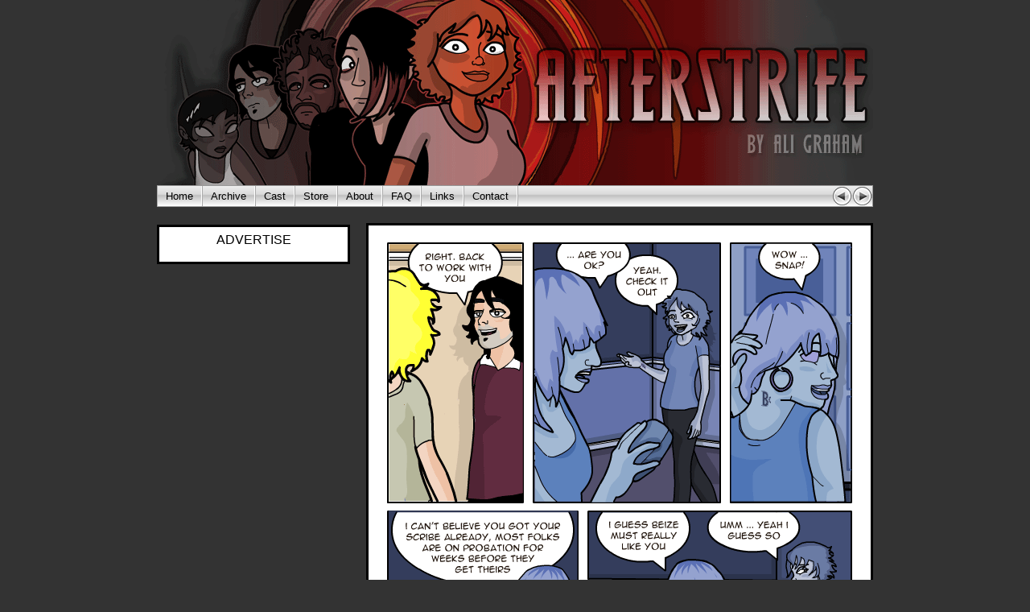

--- FILE ---
content_type: text/html; charset=UTF-8
request_url: http://afterstrife.com/?p=119
body_size: 4581
content:
	<title>AfterStrife - 01/07/2008</title>
	<meta http-equiv="Content-Type" content="text/html; charset=UTF-8" />
	<link rel="stylesheet" href="http://afterstrife.com/wp-content/themes/comicpress/style.css" type="text/css" media="screen" />
	<link rel="stylesheet" href="http://afterstrife.com/wp-content/themes/comicpress/images/nav/default/navstyle.css" type="text/css" media="screen" />
	<link rel="SHORTCUT ICON" href="http://afterstrife.com/wp-content/themes/comicpress/favicon.ico"/>
	<link rel="alternate" type="application/rss+xml" title="AfterStrife RSS2 Feed" href="http://afterstrife.com/?feed=rss2" />
	<link rel="alternate" type="application/atom+xml" title="AfterStrife Atom Feed" href="http://afterstrife.com/?feed=atom" />
	<link rel="pingback" href="http://afterstrife.com/xmlrpc.php" />
	<script type="text/javascript" src="http://afterstrife.com/wp-content/themes/comicpress/js/scroll.js"></script>
	<meta name="ComicPress" content="2.8.0.R5" />
<!--[if lt IE 7]>
   <script type="text/javascript" src="http://afterstrife.com/wp-content/themes/comicpress/js/ie6submenus.js"></script>
<![endif]-->
		<link rel="alternate" type="application/rss+xml" title="AfterStrife &raquo; 01/07/2008 Comments Feed" href="http://afterstrife.com/?feed=rss2&amp;p=119" />
<script type='text/javascript' src='http://afterstrife.com/wp-includes/js/comment-reply.js?ver=20090102'></script>
<link rel="EditURI" type="application/rsd+xml" title="RSD" href="http://afterstrife.com/xmlrpc.php?rsd" />
<link rel="wlwmanifest" type="application/wlwmanifest+xml" href="http://afterstrife.com/wp-includes/wlwmanifest.xml" /> 
<link rel='index' title='AfterStrife' href='http://afterstrife.com' />
<link rel='start' title='12/01/2006' href='http://afterstrife.com/?p=1' />
<link rel='prev' title='01/04/2008' href='http://afterstrife.com/?p=118' />
<link rel='next' title='01/11/2008' href='http://afterstrife.com/?p=120' />
<meta name="generator" content="WordPress 2.8.5" />
<style type="text/css">
	.addtoany_share_save_container{margin:16px 0;}
	ul.addtoany_list{
		display:inline;
		list-style-type:none;
		margin:0 !important;
		padding:0 !important;
		text-indent:0 !important;
	}
	ul.addtoany_list li{
		background:none !important;
		border:0;
		display:inline !important;
		line-height:32px;		list-style-type:none;
		margin:0 !important;
		padding:0 !important;
	}
	ul.addtoany_list li:before{content:"";}
	ul.addtoany_list li a{padding:0 9px;}
	ul.addtoany_list img{
		float:none;
		border:0;
		margin:0;
		padding:0;
		vertical-align:middle;
	}
	ul.addtoany_list a img{
		opacity:.6;
		-moz-opacity:.6;
		filter:alpha(opacity=60);
	}
	ul.addtoany_list a:hover img, ul.addtoany_list a.addtoany_share_save img{
		opacity:1;
		-moz-opacity:1;
		filter:alpha(opacity=100);
	}
	a.addtoany_share_save img{border:0;width:auto;height:auto;}    </style>
<style type="text/css">
#header
{
	width: 890px;
	height: 230px;
	background: url(http://afterstrife.com/wp-content/uploads/2009/09/newHead8.gif) no-repeat center;
}

		#header h1, #header .description {
			display: none;
		}	
	</style>
</head>

<body class="single postid-119 chrome single-category-chapter-6 single-author-admin">
 

	<div id="page-wide">
	
<div id="header">
		<h1><a href="http://afterstrife.com">AfterStrife</a></h1>
	<div class="description">by Ali Graham</div>
		<div class="clear"></div>
</div>
<div id="sidebar-menubar">
	<div class="customsidebar ">
		<ul><li id="comicpress_menubar-3" class="widget widget_comicpress_menubar"><div id="menubar">

		<div id="menunav">
													<div class="menunav-prev">
				<a href="http://afterstrife.com/?p=118">&lsaquo;</a>				</div>
				<div class="menunav-next">
				<a href="http://afterstrife.com/?p=120">&rsaquo;</a>				</div>
						</div>
		<ul id="menu">
		<li class="page_item page-item-home"><a href="http://afterstrife.com">Home</a></li>
		<li class="page_item page-item-308"><a href="http://afterstrife.com/?page_id=308" title="Archive">Archive</a>
<ul>
	<li class="page_item page-item-366"><a href="http://afterstrife.com/?page_id=366" title="Storyline">Storyline</a></li>
	<li class="page_item page-item-368"><a href="http://afterstrife.com/?page_id=368" title="Thumbnails">Thumbnails</a></li>
	<li class="page_item page-item-375"><a href="http://afterstrife.com/?page_id=375" title="Calendar">Calendar</a></li>
</ul>
</li>
<li class="page_item page-item-310"><a href="http://afterstrife.com/?page_id=310" title="Cast">Cast</a></li>
<li class="page_item page-item-312"><a href="http://afterstrife.com/?page_id=312" title="Store">Store</a></li>
<li class="page_item page-item-315"><a href="http://afterstrife.com/?page_id=315" title="About">About</a></li>
<li class="page_item page-item-317"><a href="http://afterstrife.com/?page_id=317" title="FAQ">FAQ</a></li>
<li class="page_item page-item-305"><a href="http://afterstrife.com/?page_id=305" title="Links">Links</a>
						<ul>
						<li class="page-item link">Boxcar Comics
	<ul>
<li><a href="http://www.beaverandsteve.com/">Beaver and Steve</a></li>
<li><a href="http://www.joeandmonkey.com/">Joe &amp; Monkey</a></li>
<li><a href="http://digitalpimponline.com/strips.php?title=movie">Joe Loves Crappy Movies</a></li>
<li><a href="http://digitalpimponline.com/strips.php?title=mat">Matriculated</a></li>
<li><a href="http://www.robandelliot.cycomics.com/">Rob and Elliot</a></li>
<li><a href="http://www.theaterhopper.com/">Theater Hopper</a></li>
<li><a href="http://www.yhtcomic.com/">You&#039;ll Have That</a></li>

	</ul>
</li>
<li class="page-item link">Other Projects
	<ul>
<li><a href="http://www.freyafilms.co.uk">Freya Films</a></li>
<li><a href="http://www.grarg.com" rel="me">GrArG Media</a></li>
<li><a href="http://www.housd.net">HOUSD</a></li>
<li><a href="http://www.housd.net/radio">HOUSD Radio</a></li>
<li><a href="http://www.freyafilms.co.uk/comics">Nobody&#039;s Business</a></li>

	</ul>
</li>
<li class="page-item link">Webcomics
	<ul>
<li><a href="http://www.boasas.com/">BOASAS</a></li>
<li><a href="http://www.dieselsweeties.com/">Diesel Sweeties</a></li>
<li><a href="http://www.qwantz.com/index.php">Dinosaur Comics</a></li>
<li><a href="http://www.drmcninja.com/">Dr. Mcninja</a></li>
<li><a href="http://dresdencodak.com/">Dresden Codak</a></li>
<li><a href="http://www.duelinganalogs.com/">Dueling Analogs</a></li>
<li><a href="http://www.daniellecorsetto.com/gws.html">Girls With Slingshots</a></li>
<li><a href="http://www.gunnerkrigg.com/index2.php">Gunnerkrigg Court</a></li>
<li><a href="http://www.little-gamers.com/">Little Gamers</a></li>
<li><a href="http://www.stuffsucks.com/">Liz Greenfield</a></li>
<li><a href="http://www.multiplexcomic.com/">Multiplex</a></li>
<li><a href="http://www.mitchclem.com/nothingnice/">Nothing Nice To Say</a></li>
<li><a href="http://www.octopuspie.com/">Octopus Pie</a></li>
<li><a href="http://www.orneryboy.com/">Ornery Boy</a></li>
<li><a href="http://www.overcompensating.com/">Overcompensating</a></li>
<li><a href="http://www.pirateandalien.com/">Pirate and Alien</a></li>
<li><a href="http://www.scarygoround.com">ScaryGoRound</a></li>
<li><a href="http://www.theoutercircle.com/">The Outer Circle</a></li>
<li><a href="http://www.thezombiehunters.com/">The Zombie Hunters</a></li>
<li><a href="http://www.whiteninjacomics.com/">White Ninja</a></li>
<li><a href="http://yirmumah.com/">Yirmumah!</a></li>

	</ul>
</li>

						</ul>
						</li>
						
<li class="page_item page-item-320"><a href="http://afterstrife.com/?page_id=320" title="Contact">Contact</a></li>
		</ul>
	<div class="clear"></div>
</div>
</li></ul>	</div>
</div>

	<div id="content-wrapper">

<div id="sidebar-left">
	<div class="sidebar-top"></div>
	<div class="sidebar-content">
		<div class="sidebar">
			<ul><li id="text-4" class="widget widget_text">			<div class="textwidget"><div align="center"><table><tr><td></td></tr><tr><td>ADVERTISE</tr></td></table></div>
<!-- Beginning of Project Wonderful ad code: -->
<!-- Ad box ID: 42866 -->
<script type="text/javascript">
<!--
var pw_d=document;
pw_d.projectwonderful_adbox_id = "42866";
pw_d.projectwonderful_adbox_type = "6";
pw_d.projectwonderful_foreground_color = "";
pw_d.projectwonderful_background_color = "";
//-->
</script>
<script type="text/javascript" src="http://www.projectwonderful.com/ad_display.js"></script>
<noscript><map name="admap42866" id="admap42866"><area href="http://www.projectwonderful.com/out_nojs.php?r=0&amp;c=0&amp;id=42866&amp;type=6" shape="rect" coords="0,0,234,60" title="" alt="" target="_blank" /><area href="http://www.projectwonderful.com/out_nojs.php?r=1&amp;c=0&amp;id=42866&amp;type=6" shape="rect" coords="0,60,234,120" title="" alt="" target="_blank" /><area href="http://www.projectwonderful.com/out_nojs.php?r=2&amp;c=0&amp;id=42866&amp;type=6" shape="rect" coords="0,120,234,180" title="" alt="" target="_blank" /><area href="http://www.projectwonderful.com/out_nojs.php?r=3&amp;c=0&amp;id=42866&amp;type=6" shape="rect" coords="0,180,234,240" title="" alt="" target="_blank" /><area href="http://www.projectwonderful.com/out_nojs.php?r=4&amp;c=0&amp;id=42866&amp;type=6" shape="rect" coords="0,240,234,300" title="" alt="" target="_blank" /></map>
<table cellpadding="0" border="0" cellspacing="0" width="234" bgcolor="#ffffff"><tr><td><img src="http://www.projectwonderful.com/nojs.php?id=42866&amp;type=6" width="234" height="300" usemap="#admap42866" border="0" alt="" /></td></tr><tr><td bgcolor="#ffffff" colspan="1"><center><a style="font-size:10px;color:#0000ff;text-decoration:none;line-height:1.2;font-weight:bold;font-family:Tahoma, verdana,arial,helvetica,sans-serif;text-transform: none;letter-spacing:normal;text-shadow:none;white-space:normal;word-spacing:normal;" href="http://www.projectwonderful.com/advertisehere.php?id=42866&amp;type=6" target="_blank">Ads by Project Wonderful!  Your ad here, right now: $0</a></center></td></tr><tr><td colspan="1" valign="top" width="234" bgcolor="#000000" style="height:3px;font-size:1px;padding:0px;max-height:3px;"></td></tr></table>
</noscript>
<!-- End of Project Wonderful ad code. --></div>
		</li></ul>		</div>
	</div>
	<div class="sidebar-bottom"></div>
</div>


					<div id="pagewrap-right">
		
		
				<div id="comic-head"></div>
				<div id="comic">
															<a href="http://afterstrife.com/?p=120"><img src="http://afterstrife.com/strips/2008-01-07.gif" alt="01/07/2008" title="01/07/2008" /></a>
																	<div class="clear"></div>
				</div>
				<div id="comic-foot"><div id="sidebar-undercomic">
	<div class="customsidebar ">
		<ul><li id="text-5" class="widget widget_text">			<div class="textwidget"><p></div>
		</li></ul>				
<div id="comic_navi_wrapper">
	<table id="comic_navi"><tr><td>
						<a href="http://afterstrife.com/?p=1" class="navi navi-first" title="First">First</a>
							<a href="http://afterstrife.com/?p=118" class="navi navi-prev" title="Previous">Previous</a>
						<a href="http://afterstrife.com/?page_id=366" class="navi navi-archive" title="Archives">Archives</a>
						<a href="http://afterstrife.com/?p=120" class="navi navi-next" title="Next">Next</a>
							<a href="http://afterstrife.com/?p=262" class="navi navi-last" title="Latest">Latest</a>
				</td></tr></table>
</div>

	</div>
</div>
</div>
		
	
		<div id="sidebar-overblog">
	<div class="customsidebar ">
		<ul><li id="transcript-3" class="widget widget_comicpress_show_transcription"></li></ul>	</div>
</div>
	
		<div id="content" class="narrowcolumn">
		<div class="column">
	
	
	
	<center>	<ul class="addtoany_list"><li><a href="http://www.addtoany.com/add_to/facebook?linkurl=http%3A%2F%2Fafterstrife.com%2F%3Fp%3D119&amp;linkname=01%2F07%2F2008" title="Facebook" rel="nofollow" target="_blank"><img src="http://afterstrife.com/wp-content/plugins/add-to-any/icons/facebook.png" width="16" height="16" alt="Facebook"/></a></li><li><a href="http://www.addtoany.com/add_to/twitter?linkurl=http%3A%2F%2Fafterstrife.com%2F%3Fp%3D119&amp;linkname=01%2F07%2F2008" title="Twitter" rel="nofollow" target="_blank"><img src="http://afterstrife.com/wp-content/plugins/add-to-any/icons/twitter.png" width="16" height="16" alt="Twitter"/></a></li><li><a href="http://www.addtoany.com/add_to/stumbleupon?linkurl=http%3A%2F%2Fafterstrife.com%2F%3Fp%3D119&amp;linkname=01%2F07%2F2008" title="StumbleUpon" rel="nofollow" target="_blank"><img src="http://afterstrife.com/wp-content/plugins/add-to-any/icons/stumbleupon.png" width="16" height="16" alt="StumbleUpon"/></a></li><li><a href="http://www.addtoany.com/add_to/delicious?linkurl=http%3A%2F%2Fafterstrife.com%2F%3Fp%3D119&amp;linkname=01%2F07%2F2008" title="Delicious" rel="nofollow" target="_blank"><img src="http://afterstrife.com/wp-content/plugins/add-to-any/icons/delicious.png" width="16" height="16" alt="Delicious"/></a></li><li><a href="http://www.addtoany.com/add_to/digg?linkurl=http%3A%2F%2Fafterstrife.com%2F%3Fp%3D119&amp;linkname=01%2F07%2F2008" title="Digg" rel="nofollow" target="_blank"><img src="http://afterstrife.com/wp-content/plugins/add-to-any/icons/digg.png" width="16" height="16" alt="Digg"/></a></li><li><a href="http://www.addtoany.com/add_to/google_bookmarks?linkurl=http%3A%2F%2Fafterstrife.com%2F%3Fp%3D119&amp;linkname=01%2F07%2F2008" title="Google Bookmarks" rel="nofollow" target="_blank"><img src="http://afterstrife.com/wp-content/plugins/add-to-any/icons/google.png" width="16" height="16" alt="Google Bookmarks"/></a></li><li><a href="http://www.addtoany.com/add_to/myspace?linkurl=http%3A%2F%2Fafterstrife.com%2F%3Fp%3D119&amp;linkname=01%2F07%2F2008" title="MySpace" rel="nofollow" target="_blank"><img src="http://afterstrife.com/wp-content/plugins/add-to-any/icons/myspace.png" width="16" height="16" alt="MySpace"/></a></li><li><a href="http://www.addtoany.com/add_to/windows_live_favorites?linkurl=http%3A%2F%2Fafterstrife.com%2F%3Fp%3D119&amp;linkname=01%2F07%2F2008" title="Windows Live Favorites" rel="nofollow" target="_blank"><img src="http://afterstrife.com/wp-content/plugins/add-to-any/icons/live.png" width="16" height="16" alt="Windows Live Favorites"/></a></li><li><a href="http://www.addtoany.com/add_to/reddit?linkurl=http%3A%2F%2Fafterstrife.com%2F%3Fp%3D119&amp;linkname=01%2F07%2F2008" title="Reddit" rel="nofollow" target="_blank"><img src="http://afterstrife.com/wp-content/plugins/add-to-any/icons/reddit.png" width="16" height="16" alt="Reddit"/></a></li><li><a href="http://www.addtoany.com/add_to/technorati_favorites?linkurl=http%3A%2F%2Fafterstrife.com%2F%3Fp%3D119&amp;linkname=01%2F07%2F2008" title="Technorati Favorites" rel="nofollow" target="_blank"><img src="http://afterstrife.com/wp-content/plugins/add-to-any/icons/technorati.png" width="16" height="16" alt="Technorati Favorites"/></a></li><li><a href="http://www.addtoany.com/add_to/blogger_post?linkurl=http%3A%2F%2Fafterstrife.com%2F%3Fp%3D119&amp;linkname=01%2F07%2F2008" title="Blogger Post" rel="nofollow" target="_blank"><img src="http://afterstrife.com/wp-content/plugins/add-to-any/icons/blogger.png" width="16" height="16" alt="Blogger Post"/></a></li><li><a href="http://www.addtoany.com/add_to/livejournal?linkurl=http%3A%2F%2Fafterstrife.com%2F%3Fp%3D119&amp;linkname=01%2F07%2F2008" title="LiveJournal" rel="nofollow" target="_blank"><img src="http://afterstrife.com/wp-content/plugins/add-to-any/icons/livejournal.png" width="16" height="16" alt="LiveJournal"/></a></li><li><a href="http://www.addtoany.com/add_to/yahoo_bookmarks?linkurl=http%3A%2F%2Fafterstrife.com%2F%3Fp%3D119&amp;linkname=01%2F07%2F2008" title="Yahoo Bookmarks" rel="nofollow" target="_blank"><img src="http://afterstrife.com/wp-content/plugins/add-to-any/icons/yahoo.png" width="16" height="16" alt="Yahoo Bookmarks"/></a></li><li><a href="http://www.addtoany.com/add_to/bebo?linkurl=http%3A%2F%2Fafterstrife.com%2F%3Fp%3D119&amp;linkname=01%2F07%2F2008" title="Bebo" rel="nofollow" target="_blank"><img src="http://afterstrife.com/wp-content/plugins/add-to-any/icons/bebo.png" width="16" height="16" alt="Bebo"/></a></li><li><a href="http://www.addtoany.com/add_to/tumblr?linkurl=http%3A%2F%2Fafterstrife.com%2F%3Fp%3D119&amp;linkname=01%2F07%2F2008" title="Tumblr" rel="nofollow" target="_blank"><img src="http://afterstrife.com/wp-content/plugins/add-to-any/icons/tumblr.png" width="16" height="16" alt="Tumblr"/></a></li><li><a class="a2a_dd addtoany_share_save" href="http://www.addtoany.com/share_save?linkurl=http%3A%2F%2Fafterstrife.com%2F%3Fp%3D119&amp;linkname=01%2F07%2F2008" style=";background:url(http://afterstrife.com/wp-content/plugins/add-to-any/favicon.png) no-repeat scroll 9px 0px !important;padding:0 0 0 30px;display:inline-block;height:16px;line-height:16px;vertical-align:middle;">Share</a></li></ul></center>
		</div>
	</div>


			</div>
		

	<div class="clear"></div>

</div> <!-- end pageright-wrapper / content-wrapper -->

<div id="footer">
				<p>
			&copy;2006-2026 Ali&nbsp;Graham | AfterStrife is powered by <a href="http://wordpress.org/">WordPress</a> with <a href="http://comicpress.org/">ComicPress</a>
			| Subscribe: <a href="http://afterstrife.com/?feed=rss2">RSS Feed</a> | <a href="#outside" onclick="scrollup(); return false;">Back to Top &uarr;</a><br />
			<!-- 39 queries. 0.161 seconds. -->
		</p>

</div>
 
</div><!-- Ends "page" -->
 
<script type="text/javascript">
a2a_localize = {
	Share: "Share",
	Save: "Save",
	Subscribe: "Subscribe",
	Email: "E-mail",
    Bookmark: "Bookmark",
	ShowAll: "Show all",
	ShowLess: "Show less",
	FindServices: "Find service(s)",
	FindAnyServiceToAddTo: "Instantly find any service to add to",
	PoweredBy: "Powered by",
	ShareViaEmail: "Share via e-mail",
	SubscribeViaEmail: "Subscribe via e-mail",
	BookmarkInYourBrowser: "Bookmark in your browser",
	BookmarkInstructions: "Press Ctrl+D or &#8984;+D to bookmark this page",
	AddToYourFavorites: "Add to your favorites",
	SendFromWebOrProgram: "Send from any e-mail address or e-mail program",
    EmailProgram: "E-mail program"
};
a2a_linkname="01/07/2008";
a2a_linkurl="http://afterstrife.com/?p=119";
a2a_color_main="57575";a2a_color_border="AECADB";a2a_color_link_text="333333";a2a_color_link_text_hover="333333";
</script><script type="text/javascript" src="http://static.addtoany.com/menu/page.js"></script>


</body>

</html>

--- FILE ---
content_type: text/css
request_url: http://afterstrife.com/wp-content/themes/comicpress/style.css
body_size: 5980
content:
/*
Theme Name: ComicPress
Theme URI: http://comicpress.org
Description: Publish a comic with WordPress.  <a href="http://comicpress.org">Visit the ComicPress Website.</a>
Author: Tyler Martin, John Bintz, Philip M. Hofer
Author URI: http://mindfaucet.com/
Version: 2.8
.
The CSS, XHTML and design is released under GPL v3:
http://www.opensource.org/licenses/gpl-3.0.html
.
*/

/* STANDARD TAGS */

body {
	margin: 0;
	font-family: 'Arial', sans-serif;
	font-size: 13px;
	font-style: normal;
	font-weight: normal;
	text-transform: none;
	letter-spacing: normal;
	color: #000000;
	background: #333333; 
	z-index: 0;
}

a {
	color: #800;
	text-decoration: none;
}

a:hover {
	color: #f00;
}

a:focus {
	outline: none;
}

a img {
	border: none;
}

p {
	margin: 12px 0;
}

img {
	max-width: inherit;
	padding: 0;
}

small {
	font-size: 11px;
}

hr {
	height: 1px;
	color: #000;
	border: 0px;
}

blockquote {
	margin: 10px;
	padding: 5px 10px 5px 20px;
	border-width: 1px 1px 1px 5px;
	border-style: solid;
	border-color: #000;
}

blockquote cite {
	margin: 5px 0 0;
	display: block;
}

cite {
	font-size: 13px;
	font-weight: bold;
	font-style: normal;
}

code {
	padding: 10px;
	display: block;
	font-family: 'Courier New' , monospace;
	border: 1px dotted #000;
	overflow: scroll;
}

acronym, abbr, span.caps {
	cursor: help;
}

acronym, abbr {
	border-bottom: 1px dashed #000;
}

form {
	margin: 0;
}

	.button {
		height: 25px;
		padding: 0 5px;
		background: #aaa url('images/menu.png');
		color: #000;
		font-family: 'Arial', sans-serif;
		font-size: 13px;
		line-height: 13px;
		border: 1px solid #999;
		cursor: pointer;
	}
		
	.button:hover {
		color: #fff;
		background: #f00 url('images/menu.png') 0 -75px;
	}

.sfhover {
	padding: 0;
	margin: 0;
}

/* HEADINGS */

h1, h1 a {
	padding: 10px 0 0 0;
	margin: 0;
	color: #fff;
	font-size: 56px;
	font-family: 'georgia' , serif;
	font-weight: normal;
	line-height: 46px;
	text-decoration: none;
	letter-spacing: -5px;
	font-variant: small-caps;
}

h2, h2 a {
	margin: 0;
	color: #B0B0B0;
	font-weight: normal;
	letter-spacing: -1px;
	font-size: 24px;
	line-height: 24px;
	padding-bottom: 2px;
	font-family: 'trebuchet ms';
}

	h2.pagetitle, h2.pagetitle a {
		padding: 0 0 5px 0;
		margin: 0 0 20px 0;
		font-family: 'Georgia' , serif;
		font-size: 32px;
		font-weight: normal;
		letter-spacing: -2px;
		clear: both;
	}

h3, h3 a {
	padding: 0;
	margin: 0;
	font-size: 20px;
	font-weight: normal;
	text-align: left;
	color: #333;
	text-decoration: none;
	clear: both;
	letter-spacing: -1px;
	font-family: 'verdana';
}

/* THE PAGE WRAPPER */
/* Change this width to set the entire site's width - increase/reduce #content width by the same amount */

#page {
	width: 630px;
	margin: 0px auto;
}

#page-wide {
	width: 890px;
	margin: 0px auto;
}

/* THE HEADER */

#header {
	text-align: center;
}

	#header a {
		color: #fff;
	}

	#header .description {
		color: #ddd;
		padding: 0 0 10px 0;
		font-size: 14px;
		font-style: italic;
		letter-spacing: 2px;
	}

/* THE MENU */

#menubar {
	background: url('images/menu.png');
	text-align: left;
	border-width: 1px 1px 1px 0;
	border-style: solid;
	border-color: #999;
	list-style: none;
}

#menunav {
	float: right;
	text-align: center;
}

.menunav-search {
	padding: 1px 1px 0 0;
	float: left;
}

.menunav-rss {
	width: 25px;
	height: 25px;
	margin: 0 0 0 4px;
	display: block;
	float: left;
	text-indent: -9999px;
	overflow: hidden;
	background: url('images/menu-nav.png') no-repeat;
}

	.menunav-rss:hover {
		background-position: 0 -25px;
	}

.menunav-prev, .menunav-next {
	display: block;
	float: left;
}

.menunav-prev {
	margin: 0 0 0 5px;
}

	.menunav-prev a, .menunav-next a {
		width: 25px;
		height: 25px;
		display: block;
		text-indent: -9999px;
		overflow: hidden;
	}

	.menunav-prev a {
		background: url('images/menu-nav.png') -25px 0 no-repeat;
	}

	.menunav-prev a:hover {
		background-position: -25px -25px;
	}

.menunav-next a {
	background: url('images/menu-nav.png') -50px 0 no-repeat;
}

	.menunav-next a:hover {
		background-position: -50px -25px;
	}

#menu {
	padding: 0;
	margin: 0;
	list-style: none;
	float: left;
	line-height: 25px;
	font-size: 13px;
	border-right: 1px solid #aaa;
}

	#menu a {
		padding: 0px 10px 0 10px;
		display: block;
		color: #000;
		text-decoration: none;
	}

	#menu li .rss {
		padding: 5px 0 5px 0;
	}

	#menu li {
		float: left;
		cursor:pointer;
	}

	#menu li a {
		border-left: 1px solid #aaa;
		border-right: 1px solid #fff;
	}

	#menu li:hover a, #menu li.sfhover a {
		border-left: 1px solid #8b160f;
		border-right: 1px solid #c28380;
		color: #fff; /* Main menu highlighted text color */
		background: url('images/menu.png') 0 -75px;
	}

	#menu li:hover, #menu li.sfhover {
		/* Main menu highlighted background color */
	}

	/* For submenu dropdowns - this order must be maintained */

	#menu ul {
		padding: 0;
		margin: 0;
		list-style: none;
		position: absolute;
		left: -9999px;
		width: 175px;
		line-height: 1;
	}
	#menu li li {
		width: 165px;
		padding: 4px 5px;
		color: #fff;
	}
	#menu li li a {
		width: 174px;
		padding: 0;
		color: #fff;
		border: none;
	}
	#menu li ul ul {
		margin: -17px 0 0 170px;
	}
	#menu li ul li:hover a, #menu li ul li li:hover a, #menu li ul li li li:hover a, #menu li ul li li li:hover a {
		color: #fff; /*Submenu highlighted text color */
	}
	#menu li:hover li a, #menu li li:hover li a, #menu li li li:hover li a, #menu li li li li:hover li a {
		color: #fff; /*Submenu text color */
		border: none;
		background: none;
	}
	#menu li li:hover {
		background: #6D0000; /*Submenu highlighted background color */
	}
	#menu li:hover ul ul, #menu li:hover ul ul ul, #menu li:hover ul ul ul ul, #menu li.sfhover ul ul, #menu li.sfhover ul ul ul, #menu li.sfhover ul ul ul ul {
		left: -9999px;
	}
	#menu li:hover ul, #menu li li:hover ul, #menu li li li:hover ul, #menu li li li li:hover ul, #menu li.sfhover ul, #menu li li.sfhover ul, #menu li li li.sfhover ul, #menu li li li li.sfhover ul {
		left: auto;
		background: #A3A3A3; /* Submenu background color */
                opacity:0.9;
		text-transform: none;
	}

	#menu .current_page_item a {
		color: #fff;
		border-left: 1px solid #555;
		border-right: 1px solid #555;
		background: url('images/menu.png') 0 -50px;
	}

/* THE COMIC */

#comic-head {
	padding-top: 8px;
}

#comic {
	background: #fff;
	border: 3px solid #000000;
	text-align: center;
	/*z-index: 100;*/
	padding: 20px;
}


#comic-foot {
	padding-bottom: 5px;
}

#sidebar-comicleft {
float: left;
}

#sidebar-comicright {
float: right;
}


/* THE FOOTER */

#footer {
	padding: 5px 0;
	text-align: center;
}

/* NAVIGATION */

a.navi-comments:hover span {
	color:#860b04;
}

.nav {
	float: right;
	font-size: 12px;
	font-weight: bold;
	margin-right: 10px;
	padding: 8px 5px 5px 5px;
}

	.nav-first {
		padding: 0 5px 0 0;
		float: left;
	}

	.nav-previous {
		padding: 0 5px;
		float: left;
	}

	.nav-next {
		padding: 0 5px;
		float: left;
	}

	.nav-last {
		padding: 0 0 0 5px;
		float: left;
	}

.pagenav, .commentnav {
	height: 25px;
	color: #000;
	font-size: 12px;
	font-weight: bold;
	line-height: 25px;
	padding: 0 5px 0 5px;
	margin-top: 5px;
	clear: both;
}

	.pagenav-left, .commentnav-left {
		float: left;
	}

	.pagenav-right, .commentnav-right {
		float: right;
	}

	.nav a, .pagenav a, .nav-blog a {
		display: block;
		float: left;
		color: #000;
	}

	.nav a:hover, .pagenav a:hover, .nav-blog a:hover {
		color: #800;
	}

/* POSTS - PAGES */

#pagewrap-right {
	width: 630px;
	float: center;
	overflow: hidden;
	padding: 0;
	margin: 0;
}

/* Wraps the content area */
#content-wrapper {
	margin: 0;
        padding-top: 12px;
}

#content {
        
margin: 8px;
	float: left;
	overflow: hidden;
       background: #ffffff;
}

	.narrowcolumn {
		width: 98%;
		float: left;
     padding-right:0;
      padding-left:0;
        background: #fff;
	border: 3px solid #000000;
	z-index: 100;
	}

	.widecolumn {
		margin: 0 auto;
       background: #ffffff;
	}
.column {
	margin: 0 5px 0 5px;
	padding: 5px 0;
}

.post, .post-comic, .post-page {
	clear: both;
	text-align: left;
	padding: 0 5px;
}

.post-head, .post-page-head, .post-comic-head {
}

.post-head, .post-page-head {
	padding:10px 0 0 0;
}

.post-foot, .post-comic-foot, .post-page-foot {
}

.post-foot {
	margin-bottom: 20px;
}

.post-info {
	margin-bottom: 5px;
}

.post-text {
	overflow: hidden;
	display: block;
}

.post-author-gravatar {
	float: right;
	margin-left: 2px;
}

.post-mood {
	float: left;
	margin-right: 2px;
}

.post-date {
	color: #777;
	font-family: 'Georgia' , serif;
	font-size: 15px;
	font-weight: bold;
	float: left;
	margin-right: 3px;
}

.post-date .date {
	height: 50px;
	width: 45px;
	background: url(images/calendar.png) center no-repeat;
	font: normal 22px Georgia;
	color: #000;
	text-align: center;
	line-height: 100%;
	padding: 0 2px 0 0;
}


.post-date .date span {
	height: 16px;
	display: block;
	font: normal 11px Verdana, Arial, Helvetica, sans-serif;
	color: #ffffff;
	text-align: center;
	padding-top: 5px;
}

.comicdate {
	font-size: 14px;
}

.postdate {
	font-size: 11px;
}

.entry {
	line-height: 1.45em;
	font-size: 13px;
}

.more-link {
	border-top: 1px dashed #000;
	font-style: italic;
	display: block;
	clear: both;
}

.tags {
	font-size: 11px;
}

.related_posts {
	margin-top: 10px;
	font-weight: 700;
}

.related_posts ul {
	list-style: none;
	font-weight: normal;
	font-size: 12px;
}

.members-only {
	border: solid 1px #000;
	background: #eee;
	padding: 3px;
}

/* COMMENT LINK */

.comment-link {
	height: 25px;
	line-height: 20px;
	font-family: 'Arial', sans-serif;
	font-weight: bold;
	text-align: right;
}

	.comment-link a {
		color: #333;
	}
		
	.comment-link a:hover {
		color: #800;
	}
		
	.comment-balloon {
		width: 30px;
		height: 25px;
		display: block;
		margin: 0 0 0 5px;
		float: right;
		overflow: hidden;
		text-align: center;
		line-height: 16px;
		font-family: 'Georgia', serif;
		font-size: 16px;
		font-weight: normal;
		background: url('images/comment-balloon.png') no-repeat;
	}
	
		.comment-link a:hover .comment-balloon {
			color: #fff;
			background-position: 0 -25px;
		}
		
	.comment-balloon-empty {
		font-size: 20px;
		line-height: 30px;
		}

/* THE BLOG HEADER */

#blogheader {
	font-family: 'Georgia' , serif;
	padding: 5px 0 5px 0;
	font-size: 32px;
	letter-spacing: -2px;
	border-top: 1px solid #999;
	margin-top: 10px;
}

/* COMMENTS */

.comment-wrap {
	padding: 0 20px;
}

.comment-wrap h3 {
	margin: 0;
	padding: 20px 0 0 0;
	font-weight: normal;
	font-size: 20px;
	clear: both;
	font-family: 'Georgia' , serif;
}

.commentlist {
}

.comment {
	padding: 2px;
	margin: 10px 0 0 0;
	clear: both;
	min-height: 64px;
}

	.comment .comment {
		margin-left: 10px;
		padding-bottom: 10px;
	}

		.comment .comment .comment {
			margin-left: 30px;
			padding: 5px;
			margin-top: 2px;
			border: 1px dotted #ccc;
		}

			.comment .comment .comment .comment {
				background: transparent;
				border: none;
			}

	.comment .avatar {
		margin: 0 10px 5px 0;
		float: left;
	}

	.comment .trackping {
		float: left;
	}

	.comment #respond {
		padding: 5px;
	}

	.comment .comment .bypostauthor, .comment .comment .comment .bypostauthor {
		background: #efefef;
	}

.comment-author {
	display: inline;
}

.comment-meta {
	display: inline;
	padding: 0 0 0 5px;
	margin: 0 0 0 2px;
	border-left: 1px solid #000;
}

.says {
	display: none;
}

.commentsrsslink {
	float: right;
	font-size: 11px;
}

#comment {
	width: 99%;
	font-size: 12px;
	font-family: 'Arial' , sans-serif;
}

#author, #email, #url {
	font-size: 12px;
	font-family: 'Arial' , sans-serif;
}

.commentlist ul {
	list-style: none;
	margin-bottom: 30px;
}

ol.commentlist {
	margin: 0;
	padding: 0;
	font-size: 11px;
	list-style: none;
}

ol.commentlist p {
	margin: 10px 0 0 74px;
}

ul.children {
	margin: 0;
	padding: 0;
	list-style: none;
}

.reply {
	padding: 10px 0 0 0;
	text-align: right;
}

/* ARCHIVE */
/* For the built-in WordPress archive pages (by month or category) as well as search result pages */

.comicarchiveframe {
   padding: 5px;
   border: 1px solid #000;
   background: #fff;
   opacity: 0.99;
   filter: alpha(opacity=99);
        float: left;
        margin: 0 10px 10px 0;
   }


	.comicarchiveframe:hover {
		filter: alpha(opacity=50);
		-moz-opacity: 0.50;
		opacity: 0.50;
		}


.comicarchiveframe h3 {
	margin: 0;
}

.comicarchiveframe a small {
	display: block;
	color: #000;
}

.archive-year {
	font-size: 48px;
}

.archive-yearlist {
	padding: 0 0 10px 0;
	font-size: 14px;
}

/* SIDEBAR */

/* Left Sidebar Themes */
#sidebar-left {
float: left;
width: 234px;
background: #ffffff;
margin-top:10px;
margin-bottom:0;
margin-right:20px;
margin-left:0;
border: 3px solid #000000;
}

/* Right Sidebar Themes */
#sidebar-right {
	float: right;
	width: 210px;
background: #ffffff;
border: 10px solid #333333;
}

#sidebar-overcomic {
	padding: 20px 0 0 0;
}

.customsidebar ul, .customsidebar li {
	margin: 0;
	padding: 0;
	list-style: none;
}

/* Sidebar Class */

.sidebar {
	font-size: 11px;
	margin: 0 5px 0 5px;
	overflow: hidden;
	padding: 0 0 5px 0;
}

	.sidebar h2, .sidebar h2 a {
		font-family:arial;
		font-size: 16px;
	}

	.sidebar .widget {
		margin-bottom: 10px;
	}

	.sidebar ul {
		margin: 0;
		padding: 0;
		list-style: none;
	}

		.sidebar ul li {
			margin: 0;
			padding: 0;
			text-align: left;
			list-style: none;
		}

		.sidebar ul li ul li {
			margin: 0 0 0 13px;
			padding: 0;
			text-align: left;
		}

	.sidebar li h2 {
		margin-top: 15px;
	}

/* WIDGETS */


.widget {
	margin: 0 auto;
}

	.widget_comicpress_comictitle {
		font-size: 36px;
		font-family: georgia;
		letter-spacing: -2px;
		text-align: center;
	}

.random-comic-icon {
	padding: 0 5px;
	color: #fff;
	background: #000;
}

.comic-bookmark {
	width: 185px;
	margin: 0 auto;
	margin-bottom: 10px;
}

.archive-dropdown-wrap {
	background: url('images/browse-search.png') no-repeat;
}

	.archive-dropdown-wrap:hover {
		background-position: 0 -23px;
	}

.archive-dropdown {
	margin: 0;
	padding: 0;
	width: 166px;
	height: 23px;
	font-size: 12px;
	font-family: 'Arial' , sans-serif;
	border: none;
	opacity: 0;
	filter: alpha(opacity=0);
	cursor: pointer;
}

/* CALENDAR */

#wp-calendar-wrap {
	background:#fff;
	padding:10px;
	border:1px solid #999;
	margin:10px 0;
}

#wp-calendar {
	border: solid 1px #000;
	background: #efefef;
	width: 165px;
	margin: 0 auto;
}

	.wp-calendar-thumb {
		width: 178px;
		height: 130px;
		margin: 0 auto;
	}

	#wp-calendar th {
		font-size: 10px;
		font-weight: normal;
		text-align: center;
	}

	#wp-calendar caption {
		font-family: 'Georgia' , sans-serif;
		font-size: 18px;
		letter-spacing: -1px;
		font-variant: small-caps;
	}

	#wp-calendar td {
		min-width: 20px;
		padding: 0;
		text-align: center;
		border: 1px solid #000;
	}

	#wp-calendar a {
		display: block;
		text-decoration: none;
		font-weight: bold;
	}

	#wp-calendar a:hover {
		color: #fff;
		background: #000;
	}

	table#wp-calendar {
		border:none;
		background: transparent;
	}

	table#wp-calendar td {
		border-color: #999;
	}

	.wp-calendar-download {
		width: 166px;
		margin: 0 auto;
		overflow: hidden;
		font-size: 10px;
		text-align: right;
		color: #777;
		background: #222;
	}

		.wp-calendar-download a {
			padding: 0 3px;
			font-weight: bold;
			color: #fff;
			background: #000;
			border-left: 1px solid #777;
		}

			.wp-calendar-download a:hover {
				background: #800;
			}

/* SEARCH */

#s-search, #s-transcript {
	width: 138px;
	padding: 4px 0 0 5px;
	font-size: 12px;
	height: 19px;
	font-family: 'Arial' , sans-serif;
	color: #000;
	border: none;
	float: left;
	background: url('images/browse-search.png') 0 -46px no-repeat;
}

	#s-search:hover, #s-search:focus, #s-transcript:hover, #s-transcript:focus {
		color: #550000;
		background-position: 0 -69px;
	}

	#searchform button, #searchform-transcript button {
		padding: 0;
		margin: 0;
		border: none;
		height: 23px;
		width: 23px;
		line-height: 0;
		font-size: 0;
		cursor: pointer;
		text-indent: -9999px;
		background: url('images/browse-search.png') -143px -46px no-repeat;
	}

	#searchform button:hover, #searchform-transcript button:hover {
		background-position: -143px -69px;
	}

	#searchform button:hover, #searchform-transcript button:-moz-focus-inner {
		border: 0;
	}

	.searchresults {
		float: right;
		padding: 5px;
	}

/* GALLERY */

.gallery-image {
	width: 518px;
	border: 1px solid #000;
	overflow: hidden;
	background: #000;
	text-align: center;
}

.gallery-caption {
	font-size: 11px;
}

	.gallery-caption p {
		width: 510px;
		padding: 5px;
		margin: 0;
		text-align: center;
		color: #fff;
		background: #000;
	}

.imagenav-wrap {
	margin: 5px 0 0 0;
}

.imagenav {
	width: 77px;
	height: 77px;
	float: left;
	overflow: hidden;
}

.imagenav-center {
	width: 344px;
	height: 65px;
	margin: 0 5px;
	padding: 10px 5px 0 5px;
	float: left;
	color: #000;
	text-align: center;
	border: 1px solid #000;
	overflow: hidden;
}

.imagetitle {
	color: #000;
	font-size: 18px;
}

.imagenav-bg {
	width: 75px;
	height: 75px;
	position: absolute;
	z-index: 0;
	background: #ddd;
	border: 1px solid #000;
	overflow: hidden;
}

.imagenav-bg img {
	width: 75px;
	height: 75px;
}

.imagenav-arrow {
	width: 75px;
	height: 75px;
	position: absolute;
	z-index: 1;
	color: #fff;
	font-size: 80px;
	font-weight: bold;
	line-height: 75px;
	text-align: center;
	border: 1px solid #000;
	float: left;
}

.imagenav-link {
	width: 75px;
	height: 75px;
	position: absolute;
	z-index: 2;
	border: 1px solid #000;
	float: left;
	overflow: hidden;
}

.imagenav-link img {
	width: 75px;
	height: 75px; 
/*		opacity: 0.50; 		filter: alpha(opacity=50); */
}

.imagenav-link img:hover {
/*		opacity: 0.00;  	filter: alpha(opacity=0); */
}

/* POSTED IMAGES  */

.wp-caption p {
	margin: 5px 0;
	line-height: 11px;
	font-size: 11px;
}

.aligncenter {
	margin: 0 auto;
	display: block;
}

.alignright {
	margin: 10px 0 10px 10px;
	display: inline;
	float: right;
}

.alignleft {
	margin: 10px 10px 10px 0;
	display: inline;
	float: left;
}

/* TRANSCRIPT */

#transcript {
	padding: 0 10px;
	font-size: 11px;
	border-left: 4px dotted #333;
	border-right: 4px dotted #333;
}

	.transcript-border {
		padding: 0 5px;
		margin: 15px 0;
		border: 1px solid #555;
		background: #fff;
		clear: both;
	}

	a.transcript-title {
		padding: 0 0 5px 0;
		margin: 0 0 5px 0;
		display: block;
		font-family: 'Georgia' , serif;
		font-style: italic;
		font-size: 12px;
		font-style: normal;
		font-weight: normal;
		text-transform: uppercase;
		letter-spacing: 1px;
		line-height: 2em;
		border-bottom: 1px dashed #777;
	}

#transcript-content {
	font-family: 'Courier New' , monospace;
	overflow: hidden;
}

/* Pingbacks and Trackbacks */

li.pingback div p, li.trackback div p {
	margin-left: 0;
}

/* STORYLINES */

.storyline-cats {
	padding: 0;
	margin: 0;
	list-style: none;
}

	.storyline-cats li {
		display: inline;
	}

	li.storyline-root {
		display: none;
	}

/* CLEAR FLOATS */

.clear {
	clear: both;
}

/* CLEAR MARGINS */
/* Used with BR for clearing paragraph margins for Safari, Chrome - avoid background gaps */

.clear-margins {
	clear: both;
	height: 0;
	line-height: 0;
	font-size: 0;
}

/** BUY THIS **/

.buythis {
	padding: 0 5px 0 5px;
}

.buythisbutton {
	height: 27px;
	width: 240px;
	margin: 5px 0 5px 0;
	background: url('images/buythis.png') no-repeat;
}

/** Project Wonderful CSS Embedded areas **/

.blogpwad {
	text-align: center;
	width: 100%;
}

.headerpwad {
	float: right;
	margin: 5px 5px 0 0;
}

.footerpwad {
	display: block;
	width: 100%;
	text-align: center;
}

/* Archive Calendar Template */

.cpcal-image {
	height: 120px;
	width: 152px;
}

.cpcal-month {
	width: 157px;
	padding: 5px 0 5px 5px;
	margin: 0 8px 8px 0;
	float: left;
	border: 1px solid #999;
	background:#fff;
}

.cpcal-monthtitle {
	width: 154px;
	height: 16px;
	padding: 0 0 5px 0;
	text-align: center;
	font-family: 'Georgia' , serif;
	font-variant: small-caps;
	font-size: 16px;
	line-height: 16px;
	letter-spacing: -1px;
}

.cpcal-dayletter {
	width: 20px;
	height: 15px;
	margin: 0 2px 2px 0;
	display: block;
	float: left;
	text-align: center;
	font-size: 10px;
	line-height: 13px;
}

.cpcal-day {
	width: 18px;
	height: 13px;
	margin: 0 2px 2px 0;
	display: block;
	float: left;
	text-align: center;
	font-size: 10px;
	line-height: 13px;
	border: 1px solid #999;
}

.cpcal-day a {
	width: 18px;
	height: 13px;
	line-height: 13px;
	display: block;
	font-size: 12px;
	font-weight: bold;
}

.cpcal-day a:hover {
	color: #fff;
	background: #000;
}

/* Storyline Template */

#storyline, #storyline ul {
	padding: 0;
	margin: 0;
	list-style: none;
}

#storyline li {
	padding: 0;
	margin: 0;
}

#storyline li img {
	height: 100px;
	display: none;
}

#storyline li li img {
	display: block;
	float: right;
	padding: 0 0 0 10px;
}

#storyline ul ul {
	margin: 0 0 0 20px;
}

#storyline li li .storyline-title {
	font-size: 24px;
	font-weight: bold;
	display: block;
	color: #000;
}

#storyline li li .storyline-title:hover {
	color: #900;
}

#storyline li li li a.storyline-title {
	font-size: 18px;
}

#storyline li li li li a.storyline-title {
	font-size: 14px;
}

.storyline-description {
	font-size: 11px;
}

.storyline-foot {
	clear: both;
	margin: 0 0 10px 0;
	height: 10px;
	border-bottom: 4px solid #000;
}

#storyline li li .storyline-foot {
	border-bottom: 2px solid #000;
}
#storyline li li li .storyline-foot {
	border-bottom: 1px solid #000;
}

/* Archive Year Template */

.archive-date {
	padding: 0 5px 0 0;
	font-size: 11px;
	white-space: nowrap;
}

.archive-title {
	padding: 2px 5px;
	line-height: 11px;
	border-left: 1px solid #000;
}

.month-table {
	border-collapse: collapse;
	margin: 0 0 20px 0;
}

#linkspage, #linkspage ul, #linkspage li {
	list-style: none;
}

#linkspage h2 {
	margin-top: 20px;
}

/* Pagination */

#wp-paginav {
	background: url('images/menu.png');
	text-align: left;
	border: 1px solid #999;
}

#paginav {
	padding: 0;
	margin: 0;
	list-style: none;
	float: left;
	line-height: 25px;
	font-size: 13px;
	border-right: 1px solid #aaa;
}

	#paginav .paginav-pages, #paginav .paginav-extend {
		padding: 0 15px 0 15px;
	}

	#paginav a {
		padding: 0px 10px 0 10px;
		display: block;
		color: #000;
		text-decoration: none;
	}

	#paginav ul {
		margin: 0;
		padding: 0;
		list-style: none;
	}

	#paginav li {
		float: left;
	}

	#paginav li a {
		border-left: 1px solid #aaa;
		border-right: 1px solid #ccc;
	}

	#paginav .paginav-next, #paginav .paginav-previous {
		font-size: 20px;
	}

	#paginav .paginav-current, #paginav .current {
		padding: 0px 10px 0 10px;
		color: #fff;
		border-left: 1px solid #aaa;
		background: url('images/menu.png') 0 -150px;
	}

	#paginav li:hover a {
		border-left: 1px solid #8b160f;
		border-right: 1px solid #c28380;
		color: #fff; 
		background: url('images/menu.png') 0 -75px;
	}

/* Tool Tips */

.tt a {
	position: relative;
	z-index: 1000;
	color: #3CA3FF;
	font-weight: bold;
	text-decoration: none;
	margin-bottom: -110px;
}

	a.tt span {
		display: none;
	}

	a.tt:hover span.tooltip {
		position: absolute;
		display: block;
		width: 200px;
		color: #000;
		margin: 0 auto;
		text-align: center;
		height: 164px;
		background: url('images/comicpress-rascal.png') no-repeat;
		z-index: 1000;
	}
	a.tt:hover span.top {
		display: block;
		width: 200px;
		height: 35px;
		padding-top: 10px 10px 0 10px;
		margin-top: 59px;
		margin-left: 25px;
		background: url('images/bubble.png') 0 0 no-repeat;
		z-index: 1000;
	}
	a.tt:hover span.middle {
		/* different middle bg for stretch */
		display: block;
		width: 180px;
		margin-left: 25px;
		padding: 0 10px;
		background: url('images/bubble.png') -200px 0 repeat-y;
		z-index: 1000;
	}
	a.tt:hover span.bottom {
		display: block;
		width: 200px;
		height: 15px;
		background-position: -100px;
		color: #548912;
		margin-left: 25px;
		background: url('images/bubble.png') 0 -35px no-repeat;
		z-index: 1000;
	}

/* User Pages */

#userpage {
	width: 100%;
	padding: 5px;
}

	.userpage-avatar {
		float: left;
		width: 64px;
		height: 64px;
	}

	.userpage-info {
		margin-left: 10px;
		float: left;
	}

	.userpage-desc {
		width: 400px;
		padding: 5px;
		margin-top: 30px;
		border: 1px dotted #efefef;
	}

	.userpage-posts {
		margin-top: 20px;
	}

	.userpage-posts ol {
		margin: 10px 0 0 30px;
		padding: 0;
	}

	.userpage-posts li {
		list-style: none;
		margin: 0;
		padding: 0;
	}


--- FILE ---
content_type: text/css
request_url: http://afterstrife.com/wp-content/themes/comicpress/images/nav/default/navstyle.css
body_size: 650
content:
/* COMIC NAVIGATION 
Author: Tyler Martin
Style: Default
*/
#comic_navi_wrapper {
	padding: 5px 0 10px 0;
}

#comic_navi {
	display: table;
	border-collapse: collapse;
	margin: 0 auto;
}

.navi {
	width: 66px;
	padding: 66px 0 0 0;
/*	margin: 0 5px; */
	display: block;
	float: left;
	overflow: hidden;
	font-size: 11px;
	text-align: center;
	color: #555;
}

	.navi:hover {
		background-position: -66px 0;
	}

.navi-first {
	margin: 0;
	background: url('first.png') no-repeat;
}

.navi-prevchap {
	background: url('prevchap.png') no-repeat;
}

.navi-prev {
	margin-right: 30px;
	background: url('prev.png') no-repeat;
}


.navi-comments, .navi-archive, .navi-random, .navi-buyprint {
	margin: 0 5px;
}

.navi-buyprint {
	border: none;
	cursor: pointer;
	background: url('buyprint.png') no-repeat;
}

	.navi-buyprint:hover {
		color: #f00;
	}

	.navi-buyprint-form {
		width: 76px;
		display: block;
		float: left;
		margin: 0;
		padding: 0;
		}

.navi-archive {
	background: url('archive.png') no-repeat;
}

.navi-random {
	background: url('random.png') no-repeat;
}

.navi-comments {
	padding: 0;
	background: url('comments.png') no-repeat;
}

	a.navi-comments span {
		width: 66px;
		height: 66px;
		display: block;
		font-size: 16px;
		font-weight: bold;
		line-height: 66px;
		color: #c5c5c5;
	}
	
		a.navi-comments span:hover {
			color: #860b04;
			}
	
.navi-next {
	margin-left: 30px;
	background: url('next.png') no-repeat;
}

.navi-nextchap {
	background: url('nextchap.png') no-repeat;
}

.navi-last {
	margin: 0;
	background: url('last.png') no-repeat;
}

.navi-void, .navi-void:hover {
	color: #999;
	background-position: -132px 0;
}

.comic-left .navi-prev, .comic-right .navi-prev, .comic-left .navi-next, .comic-right .navi-next {
/*	margin: 0 5px; */
	}

